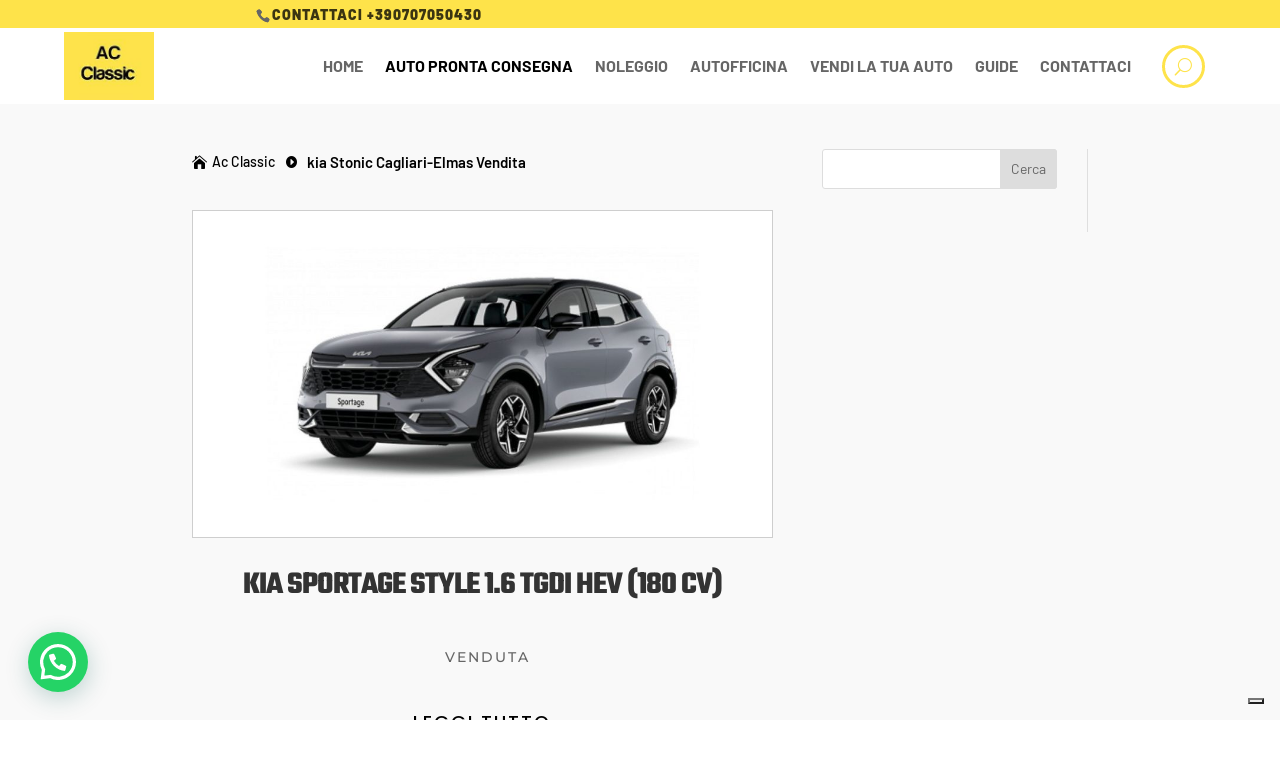

--- FILE ---
content_type: text/html; charset=utf-8
request_url: https://www.google.com/recaptcha/api2/anchor?ar=1&k=6LdKrMUUAAAAADOhRNZPsEGNhMz54l79s_Stw4ot&co=aHR0cHM6Ly93d3cuYWNjbGFzc2ljLml0OjQ0Mw..&hl=en&v=PoyoqOPhxBO7pBk68S4YbpHZ&size=invisible&anchor-ms=20000&execute-ms=30000&cb=nsj2h8u2t0yu
body_size: 48644
content:
<!DOCTYPE HTML><html dir="ltr" lang="en"><head><meta http-equiv="Content-Type" content="text/html; charset=UTF-8">
<meta http-equiv="X-UA-Compatible" content="IE=edge">
<title>reCAPTCHA</title>
<style type="text/css">
/* cyrillic-ext */
@font-face {
  font-family: 'Roboto';
  font-style: normal;
  font-weight: 400;
  font-stretch: 100%;
  src: url(//fonts.gstatic.com/s/roboto/v48/KFO7CnqEu92Fr1ME7kSn66aGLdTylUAMa3GUBHMdazTgWw.woff2) format('woff2');
  unicode-range: U+0460-052F, U+1C80-1C8A, U+20B4, U+2DE0-2DFF, U+A640-A69F, U+FE2E-FE2F;
}
/* cyrillic */
@font-face {
  font-family: 'Roboto';
  font-style: normal;
  font-weight: 400;
  font-stretch: 100%;
  src: url(//fonts.gstatic.com/s/roboto/v48/KFO7CnqEu92Fr1ME7kSn66aGLdTylUAMa3iUBHMdazTgWw.woff2) format('woff2');
  unicode-range: U+0301, U+0400-045F, U+0490-0491, U+04B0-04B1, U+2116;
}
/* greek-ext */
@font-face {
  font-family: 'Roboto';
  font-style: normal;
  font-weight: 400;
  font-stretch: 100%;
  src: url(//fonts.gstatic.com/s/roboto/v48/KFO7CnqEu92Fr1ME7kSn66aGLdTylUAMa3CUBHMdazTgWw.woff2) format('woff2');
  unicode-range: U+1F00-1FFF;
}
/* greek */
@font-face {
  font-family: 'Roboto';
  font-style: normal;
  font-weight: 400;
  font-stretch: 100%;
  src: url(//fonts.gstatic.com/s/roboto/v48/KFO7CnqEu92Fr1ME7kSn66aGLdTylUAMa3-UBHMdazTgWw.woff2) format('woff2');
  unicode-range: U+0370-0377, U+037A-037F, U+0384-038A, U+038C, U+038E-03A1, U+03A3-03FF;
}
/* math */
@font-face {
  font-family: 'Roboto';
  font-style: normal;
  font-weight: 400;
  font-stretch: 100%;
  src: url(//fonts.gstatic.com/s/roboto/v48/KFO7CnqEu92Fr1ME7kSn66aGLdTylUAMawCUBHMdazTgWw.woff2) format('woff2');
  unicode-range: U+0302-0303, U+0305, U+0307-0308, U+0310, U+0312, U+0315, U+031A, U+0326-0327, U+032C, U+032F-0330, U+0332-0333, U+0338, U+033A, U+0346, U+034D, U+0391-03A1, U+03A3-03A9, U+03B1-03C9, U+03D1, U+03D5-03D6, U+03F0-03F1, U+03F4-03F5, U+2016-2017, U+2034-2038, U+203C, U+2040, U+2043, U+2047, U+2050, U+2057, U+205F, U+2070-2071, U+2074-208E, U+2090-209C, U+20D0-20DC, U+20E1, U+20E5-20EF, U+2100-2112, U+2114-2115, U+2117-2121, U+2123-214F, U+2190, U+2192, U+2194-21AE, U+21B0-21E5, U+21F1-21F2, U+21F4-2211, U+2213-2214, U+2216-22FF, U+2308-230B, U+2310, U+2319, U+231C-2321, U+2336-237A, U+237C, U+2395, U+239B-23B7, U+23D0, U+23DC-23E1, U+2474-2475, U+25AF, U+25B3, U+25B7, U+25BD, U+25C1, U+25CA, U+25CC, U+25FB, U+266D-266F, U+27C0-27FF, U+2900-2AFF, U+2B0E-2B11, U+2B30-2B4C, U+2BFE, U+3030, U+FF5B, U+FF5D, U+1D400-1D7FF, U+1EE00-1EEFF;
}
/* symbols */
@font-face {
  font-family: 'Roboto';
  font-style: normal;
  font-weight: 400;
  font-stretch: 100%;
  src: url(//fonts.gstatic.com/s/roboto/v48/KFO7CnqEu92Fr1ME7kSn66aGLdTylUAMaxKUBHMdazTgWw.woff2) format('woff2');
  unicode-range: U+0001-000C, U+000E-001F, U+007F-009F, U+20DD-20E0, U+20E2-20E4, U+2150-218F, U+2190, U+2192, U+2194-2199, U+21AF, U+21E6-21F0, U+21F3, U+2218-2219, U+2299, U+22C4-22C6, U+2300-243F, U+2440-244A, U+2460-24FF, U+25A0-27BF, U+2800-28FF, U+2921-2922, U+2981, U+29BF, U+29EB, U+2B00-2BFF, U+4DC0-4DFF, U+FFF9-FFFB, U+10140-1018E, U+10190-1019C, U+101A0, U+101D0-101FD, U+102E0-102FB, U+10E60-10E7E, U+1D2C0-1D2D3, U+1D2E0-1D37F, U+1F000-1F0FF, U+1F100-1F1AD, U+1F1E6-1F1FF, U+1F30D-1F30F, U+1F315, U+1F31C, U+1F31E, U+1F320-1F32C, U+1F336, U+1F378, U+1F37D, U+1F382, U+1F393-1F39F, U+1F3A7-1F3A8, U+1F3AC-1F3AF, U+1F3C2, U+1F3C4-1F3C6, U+1F3CA-1F3CE, U+1F3D4-1F3E0, U+1F3ED, U+1F3F1-1F3F3, U+1F3F5-1F3F7, U+1F408, U+1F415, U+1F41F, U+1F426, U+1F43F, U+1F441-1F442, U+1F444, U+1F446-1F449, U+1F44C-1F44E, U+1F453, U+1F46A, U+1F47D, U+1F4A3, U+1F4B0, U+1F4B3, U+1F4B9, U+1F4BB, U+1F4BF, U+1F4C8-1F4CB, U+1F4D6, U+1F4DA, U+1F4DF, U+1F4E3-1F4E6, U+1F4EA-1F4ED, U+1F4F7, U+1F4F9-1F4FB, U+1F4FD-1F4FE, U+1F503, U+1F507-1F50B, U+1F50D, U+1F512-1F513, U+1F53E-1F54A, U+1F54F-1F5FA, U+1F610, U+1F650-1F67F, U+1F687, U+1F68D, U+1F691, U+1F694, U+1F698, U+1F6AD, U+1F6B2, U+1F6B9-1F6BA, U+1F6BC, U+1F6C6-1F6CF, U+1F6D3-1F6D7, U+1F6E0-1F6EA, U+1F6F0-1F6F3, U+1F6F7-1F6FC, U+1F700-1F7FF, U+1F800-1F80B, U+1F810-1F847, U+1F850-1F859, U+1F860-1F887, U+1F890-1F8AD, U+1F8B0-1F8BB, U+1F8C0-1F8C1, U+1F900-1F90B, U+1F93B, U+1F946, U+1F984, U+1F996, U+1F9E9, U+1FA00-1FA6F, U+1FA70-1FA7C, U+1FA80-1FA89, U+1FA8F-1FAC6, U+1FACE-1FADC, U+1FADF-1FAE9, U+1FAF0-1FAF8, U+1FB00-1FBFF;
}
/* vietnamese */
@font-face {
  font-family: 'Roboto';
  font-style: normal;
  font-weight: 400;
  font-stretch: 100%;
  src: url(//fonts.gstatic.com/s/roboto/v48/KFO7CnqEu92Fr1ME7kSn66aGLdTylUAMa3OUBHMdazTgWw.woff2) format('woff2');
  unicode-range: U+0102-0103, U+0110-0111, U+0128-0129, U+0168-0169, U+01A0-01A1, U+01AF-01B0, U+0300-0301, U+0303-0304, U+0308-0309, U+0323, U+0329, U+1EA0-1EF9, U+20AB;
}
/* latin-ext */
@font-face {
  font-family: 'Roboto';
  font-style: normal;
  font-weight: 400;
  font-stretch: 100%;
  src: url(//fonts.gstatic.com/s/roboto/v48/KFO7CnqEu92Fr1ME7kSn66aGLdTylUAMa3KUBHMdazTgWw.woff2) format('woff2');
  unicode-range: U+0100-02BA, U+02BD-02C5, U+02C7-02CC, U+02CE-02D7, U+02DD-02FF, U+0304, U+0308, U+0329, U+1D00-1DBF, U+1E00-1E9F, U+1EF2-1EFF, U+2020, U+20A0-20AB, U+20AD-20C0, U+2113, U+2C60-2C7F, U+A720-A7FF;
}
/* latin */
@font-face {
  font-family: 'Roboto';
  font-style: normal;
  font-weight: 400;
  font-stretch: 100%;
  src: url(//fonts.gstatic.com/s/roboto/v48/KFO7CnqEu92Fr1ME7kSn66aGLdTylUAMa3yUBHMdazQ.woff2) format('woff2');
  unicode-range: U+0000-00FF, U+0131, U+0152-0153, U+02BB-02BC, U+02C6, U+02DA, U+02DC, U+0304, U+0308, U+0329, U+2000-206F, U+20AC, U+2122, U+2191, U+2193, U+2212, U+2215, U+FEFF, U+FFFD;
}
/* cyrillic-ext */
@font-face {
  font-family: 'Roboto';
  font-style: normal;
  font-weight: 500;
  font-stretch: 100%;
  src: url(//fonts.gstatic.com/s/roboto/v48/KFO7CnqEu92Fr1ME7kSn66aGLdTylUAMa3GUBHMdazTgWw.woff2) format('woff2');
  unicode-range: U+0460-052F, U+1C80-1C8A, U+20B4, U+2DE0-2DFF, U+A640-A69F, U+FE2E-FE2F;
}
/* cyrillic */
@font-face {
  font-family: 'Roboto';
  font-style: normal;
  font-weight: 500;
  font-stretch: 100%;
  src: url(//fonts.gstatic.com/s/roboto/v48/KFO7CnqEu92Fr1ME7kSn66aGLdTylUAMa3iUBHMdazTgWw.woff2) format('woff2');
  unicode-range: U+0301, U+0400-045F, U+0490-0491, U+04B0-04B1, U+2116;
}
/* greek-ext */
@font-face {
  font-family: 'Roboto';
  font-style: normal;
  font-weight: 500;
  font-stretch: 100%;
  src: url(//fonts.gstatic.com/s/roboto/v48/KFO7CnqEu92Fr1ME7kSn66aGLdTylUAMa3CUBHMdazTgWw.woff2) format('woff2');
  unicode-range: U+1F00-1FFF;
}
/* greek */
@font-face {
  font-family: 'Roboto';
  font-style: normal;
  font-weight: 500;
  font-stretch: 100%;
  src: url(//fonts.gstatic.com/s/roboto/v48/KFO7CnqEu92Fr1ME7kSn66aGLdTylUAMa3-UBHMdazTgWw.woff2) format('woff2');
  unicode-range: U+0370-0377, U+037A-037F, U+0384-038A, U+038C, U+038E-03A1, U+03A3-03FF;
}
/* math */
@font-face {
  font-family: 'Roboto';
  font-style: normal;
  font-weight: 500;
  font-stretch: 100%;
  src: url(//fonts.gstatic.com/s/roboto/v48/KFO7CnqEu92Fr1ME7kSn66aGLdTylUAMawCUBHMdazTgWw.woff2) format('woff2');
  unicode-range: U+0302-0303, U+0305, U+0307-0308, U+0310, U+0312, U+0315, U+031A, U+0326-0327, U+032C, U+032F-0330, U+0332-0333, U+0338, U+033A, U+0346, U+034D, U+0391-03A1, U+03A3-03A9, U+03B1-03C9, U+03D1, U+03D5-03D6, U+03F0-03F1, U+03F4-03F5, U+2016-2017, U+2034-2038, U+203C, U+2040, U+2043, U+2047, U+2050, U+2057, U+205F, U+2070-2071, U+2074-208E, U+2090-209C, U+20D0-20DC, U+20E1, U+20E5-20EF, U+2100-2112, U+2114-2115, U+2117-2121, U+2123-214F, U+2190, U+2192, U+2194-21AE, U+21B0-21E5, U+21F1-21F2, U+21F4-2211, U+2213-2214, U+2216-22FF, U+2308-230B, U+2310, U+2319, U+231C-2321, U+2336-237A, U+237C, U+2395, U+239B-23B7, U+23D0, U+23DC-23E1, U+2474-2475, U+25AF, U+25B3, U+25B7, U+25BD, U+25C1, U+25CA, U+25CC, U+25FB, U+266D-266F, U+27C0-27FF, U+2900-2AFF, U+2B0E-2B11, U+2B30-2B4C, U+2BFE, U+3030, U+FF5B, U+FF5D, U+1D400-1D7FF, U+1EE00-1EEFF;
}
/* symbols */
@font-face {
  font-family: 'Roboto';
  font-style: normal;
  font-weight: 500;
  font-stretch: 100%;
  src: url(//fonts.gstatic.com/s/roboto/v48/KFO7CnqEu92Fr1ME7kSn66aGLdTylUAMaxKUBHMdazTgWw.woff2) format('woff2');
  unicode-range: U+0001-000C, U+000E-001F, U+007F-009F, U+20DD-20E0, U+20E2-20E4, U+2150-218F, U+2190, U+2192, U+2194-2199, U+21AF, U+21E6-21F0, U+21F3, U+2218-2219, U+2299, U+22C4-22C6, U+2300-243F, U+2440-244A, U+2460-24FF, U+25A0-27BF, U+2800-28FF, U+2921-2922, U+2981, U+29BF, U+29EB, U+2B00-2BFF, U+4DC0-4DFF, U+FFF9-FFFB, U+10140-1018E, U+10190-1019C, U+101A0, U+101D0-101FD, U+102E0-102FB, U+10E60-10E7E, U+1D2C0-1D2D3, U+1D2E0-1D37F, U+1F000-1F0FF, U+1F100-1F1AD, U+1F1E6-1F1FF, U+1F30D-1F30F, U+1F315, U+1F31C, U+1F31E, U+1F320-1F32C, U+1F336, U+1F378, U+1F37D, U+1F382, U+1F393-1F39F, U+1F3A7-1F3A8, U+1F3AC-1F3AF, U+1F3C2, U+1F3C4-1F3C6, U+1F3CA-1F3CE, U+1F3D4-1F3E0, U+1F3ED, U+1F3F1-1F3F3, U+1F3F5-1F3F7, U+1F408, U+1F415, U+1F41F, U+1F426, U+1F43F, U+1F441-1F442, U+1F444, U+1F446-1F449, U+1F44C-1F44E, U+1F453, U+1F46A, U+1F47D, U+1F4A3, U+1F4B0, U+1F4B3, U+1F4B9, U+1F4BB, U+1F4BF, U+1F4C8-1F4CB, U+1F4D6, U+1F4DA, U+1F4DF, U+1F4E3-1F4E6, U+1F4EA-1F4ED, U+1F4F7, U+1F4F9-1F4FB, U+1F4FD-1F4FE, U+1F503, U+1F507-1F50B, U+1F50D, U+1F512-1F513, U+1F53E-1F54A, U+1F54F-1F5FA, U+1F610, U+1F650-1F67F, U+1F687, U+1F68D, U+1F691, U+1F694, U+1F698, U+1F6AD, U+1F6B2, U+1F6B9-1F6BA, U+1F6BC, U+1F6C6-1F6CF, U+1F6D3-1F6D7, U+1F6E0-1F6EA, U+1F6F0-1F6F3, U+1F6F7-1F6FC, U+1F700-1F7FF, U+1F800-1F80B, U+1F810-1F847, U+1F850-1F859, U+1F860-1F887, U+1F890-1F8AD, U+1F8B0-1F8BB, U+1F8C0-1F8C1, U+1F900-1F90B, U+1F93B, U+1F946, U+1F984, U+1F996, U+1F9E9, U+1FA00-1FA6F, U+1FA70-1FA7C, U+1FA80-1FA89, U+1FA8F-1FAC6, U+1FACE-1FADC, U+1FADF-1FAE9, U+1FAF0-1FAF8, U+1FB00-1FBFF;
}
/* vietnamese */
@font-face {
  font-family: 'Roboto';
  font-style: normal;
  font-weight: 500;
  font-stretch: 100%;
  src: url(//fonts.gstatic.com/s/roboto/v48/KFO7CnqEu92Fr1ME7kSn66aGLdTylUAMa3OUBHMdazTgWw.woff2) format('woff2');
  unicode-range: U+0102-0103, U+0110-0111, U+0128-0129, U+0168-0169, U+01A0-01A1, U+01AF-01B0, U+0300-0301, U+0303-0304, U+0308-0309, U+0323, U+0329, U+1EA0-1EF9, U+20AB;
}
/* latin-ext */
@font-face {
  font-family: 'Roboto';
  font-style: normal;
  font-weight: 500;
  font-stretch: 100%;
  src: url(//fonts.gstatic.com/s/roboto/v48/KFO7CnqEu92Fr1ME7kSn66aGLdTylUAMa3KUBHMdazTgWw.woff2) format('woff2');
  unicode-range: U+0100-02BA, U+02BD-02C5, U+02C7-02CC, U+02CE-02D7, U+02DD-02FF, U+0304, U+0308, U+0329, U+1D00-1DBF, U+1E00-1E9F, U+1EF2-1EFF, U+2020, U+20A0-20AB, U+20AD-20C0, U+2113, U+2C60-2C7F, U+A720-A7FF;
}
/* latin */
@font-face {
  font-family: 'Roboto';
  font-style: normal;
  font-weight: 500;
  font-stretch: 100%;
  src: url(//fonts.gstatic.com/s/roboto/v48/KFO7CnqEu92Fr1ME7kSn66aGLdTylUAMa3yUBHMdazQ.woff2) format('woff2');
  unicode-range: U+0000-00FF, U+0131, U+0152-0153, U+02BB-02BC, U+02C6, U+02DA, U+02DC, U+0304, U+0308, U+0329, U+2000-206F, U+20AC, U+2122, U+2191, U+2193, U+2212, U+2215, U+FEFF, U+FFFD;
}
/* cyrillic-ext */
@font-face {
  font-family: 'Roboto';
  font-style: normal;
  font-weight: 900;
  font-stretch: 100%;
  src: url(//fonts.gstatic.com/s/roboto/v48/KFO7CnqEu92Fr1ME7kSn66aGLdTylUAMa3GUBHMdazTgWw.woff2) format('woff2');
  unicode-range: U+0460-052F, U+1C80-1C8A, U+20B4, U+2DE0-2DFF, U+A640-A69F, U+FE2E-FE2F;
}
/* cyrillic */
@font-face {
  font-family: 'Roboto';
  font-style: normal;
  font-weight: 900;
  font-stretch: 100%;
  src: url(//fonts.gstatic.com/s/roboto/v48/KFO7CnqEu92Fr1ME7kSn66aGLdTylUAMa3iUBHMdazTgWw.woff2) format('woff2');
  unicode-range: U+0301, U+0400-045F, U+0490-0491, U+04B0-04B1, U+2116;
}
/* greek-ext */
@font-face {
  font-family: 'Roboto';
  font-style: normal;
  font-weight: 900;
  font-stretch: 100%;
  src: url(//fonts.gstatic.com/s/roboto/v48/KFO7CnqEu92Fr1ME7kSn66aGLdTylUAMa3CUBHMdazTgWw.woff2) format('woff2');
  unicode-range: U+1F00-1FFF;
}
/* greek */
@font-face {
  font-family: 'Roboto';
  font-style: normal;
  font-weight: 900;
  font-stretch: 100%;
  src: url(//fonts.gstatic.com/s/roboto/v48/KFO7CnqEu92Fr1ME7kSn66aGLdTylUAMa3-UBHMdazTgWw.woff2) format('woff2');
  unicode-range: U+0370-0377, U+037A-037F, U+0384-038A, U+038C, U+038E-03A1, U+03A3-03FF;
}
/* math */
@font-face {
  font-family: 'Roboto';
  font-style: normal;
  font-weight: 900;
  font-stretch: 100%;
  src: url(//fonts.gstatic.com/s/roboto/v48/KFO7CnqEu92Fr1ME7kSn66aGLdTylUAMawCUBHMdazTgWw.woff2) format('woff2');
  unicode-range: U+0302-0303, U+0305, U+0307-0308, U+0310, U+0312, U+0315, U+031A, U+0326-0327, U+032C, U+032F-0330, U+0332-0333, U+0338, U+033A, U+0346, U+034D, U+0391-03A1, U+03A3-03A9, U+03B1-03C9, U+03D1, U+03D5-03D6, U+03F0-03F1, U+03F4-03F5, U+2016-2017, U+2034-2038, U+203C, U+2040, U+2043, U+2047, U+2050, U+2057, U+205F, U+2070-2071, U+2074-208E, U+2090-209C, U+20D0-20DC, U+20E1, U+20E5-20EF, U+2100-2112, U+2114-2115, U+2117-2121, U+2123-214F, U+2190, U+2192, U+2194-21AE, U+21B0-21E5, U+21F1-21F2, U+21F4-2211, U+2213-2214, U+2216-22FF, U+2308-230B, U+2310, U+2319, U+231C-2321, U+2336-237A, U+237C, U+2395, U+239B-23B7, U+23D0, U+23DC-23E1, U+2474-2475, U+25AF, U+25B3, U+25B7, U+25BD, U+25C1, U+25CA, U+25CC, U+25FB, U+266D-266F, U+27C0-27FF, U+2900-2AFF, U+2B0E-2B11, U+2B30-2B4C, U+2BFE, U+3030, U+FF5B, U+FF5D, U+1D400-1D7FF, U+1EE00-1EEFF;
}
/* symbols */
@font-face {
  font-family: 'Roboto';
  font-style: normal;
  font-weight: 900;
  font-stretch: 100%;
  src: url(//fonts.gstatic.com/s/roboto/v48/KFO7CnqEu92Fr1ME7kSn66aGLdTylUAMaxKUBHMdazTgWw.woff2) format('woff2');
  unicode-range: U+0001-000C, U+000E-001F, U+007F-009F, U+20DD-20E0, U+20E2-20E4, U+2150-218F, U+2190, U+2192, U+2194-2199, U+21AF, U+21E6-21F0, U+21F3, U+2218-2219, U+2299, U+22C4-22C6, U+2300-243F, U+2440-244A, U+2460-24FF, U+25A0-27BF, U+2800-28FF, U+2921-2922, U+2981, U+29BF, U+29EB, U+2B00-2BFF, U+4DC0-4DFF, U+FFF9-FFFB, U+10140-1018E, U+10190-1019C, U+101A0, U+101D0-101FD, U+102E0-102FB, U+10E60-10E7E, U+1D2C0-1D2D3, U+1D2E0-1D37F, U+1F000-1F0FF, U+1F100-1F1AD, U+1F1E6-1F1FF, U+1F30D-1F30F, U+1F315, U+1F31C, U+1F31E, U+1F320-1F32C, U+1F336, U+1F378, U+1F37D, U+1F382, U+1F393-1F39F, U+1F3A7-1F3A8, U+1F3AC-1F3AF, U+1F3C2, U+1F3C4-1F3C6, U+1F3CA-1F3CE, U+1F3D4-1F3E0, U+1F3ED, U+1F3F1-1F3F3, U+1F3F5-1F3F7, U+1F408, U+1F415, U+1F41F, U+1F426, U+1F43F, U+1F441-1F442, U+1F444, U+1F446-1F449, U+1F44C-1F44E, U+1F453, U+1F46A, U+1F47D, U+1F4A3, U+1F4B0, U+1F4B3, U+1F4B9, U+1F4BB, U+1F4BF, U+1F4C8-1F4CB, U+1F4D6, U+1F4DA, U+1F4DF, U+1F4E3-1F4E6, U+1F4EA-1F4ED, U+1F4F7, U+1F4F9-1F4FB, U+1F4FD-1F4FE, U+1F503, U+1F507-1F50B, U+1F50D, U+1F512-1F513, U+1F53E-1F54A, U+1F54F-1F5FA, U+1F610, U+1F650-1F67F, U+1F687, U+1F68D, U+1F691, U+1F694, U+1F698, U+1F6AD, U+1F6B2, U+1F6B9-1F6BA, U+1F6BC, U+1F6C6-1F6CF, U+1F6D3-1F6D7, U+1F6E0-1F6EA, U+1F6F0-1F6F3, U+1F6F7-1F6FC, U+1F700-1F7FF, U+1F800-1F80B, U+1F810-1F847, U+1F850-1F859, U+1F860-1F887, U+1F890-1F8AD, U+1F8B0-1F8BB, U+1F8C0-1F8C1, U+1F900-1F90B, U+1F93B, U+1F946, U+1F984, U+1F996, U+1F9E9, U+1FA00-1FA6F, U+1FA70-1FA7C, U+1FA80-1FA89, U+1FA8F-1FAC6, U+1FACE-1FADC, U+1FADF-1FAE9, U+1FAF0-1FAF8, U+1FB00-1FBFF;
}
/* vietnamese */
@font-face {
  font-family: 'Roboto';
  font-style: normal;
  font-weight: 900;
  font-stretch: 100%;
  src: url(//fonts.gstatic.com/s/roboto/v48/KFO7CnqEu92Fr1ME7kSn66aGLdTylUAMa3OUBHMdazTgWw.woff2) format('woff2');
  unicode-range: U+0102-0103, U+0110-0111, U+0128-0129, U+0168-0169, U+01A0-01A1, U+01AF-01B0, U+0300-0301, U+0303-0304, U+0308-0309, U+0323, U+0329, U+1EA0-1EF9, U+20AB;
}
/* latin-ext */
@font-face {
  font-family: 'Roboto';
  font-style: normal;
  font-weight: 900;
  font-stretch: 100%;
  src: url(//fonts.gstatic.com/s/roboto/v48/KFO7CnqEu92Fr1ME7kSn66aGLdTylUAMa3KUBHMdazTgWw.woff2) format('woff2');
  unicode-range: U+0100-02BA, U+02BD-02C5, U+02C7-02CC, U+02CE-02D7, U+02DD-02FF, U+0304, U+0308, U+0329, U+1D00-1DBF, U+1E00-1E9F, U+1EF2-1EFF, U+2020, U+20A0-20AB, U+20AD-20C0, U+2113, U+2C60-2C7F, U+A720-A7FF;
}
/* latin */
@font-face {
  font-family: 'Roboto';
  font-style: normal;
  font-weight: 900;
  font-stretch: 100%;
  src: url(//fonts.gstatic.com/s/roboto/v48/KFO7CnqEu92Fr1ME7kSn66aGLdTylUAMa3yUBHMdazQ.woff2) format('woff2');
  unicode-range: U+0000-00FF, U+0131, U+0152-0153, U+02BB-02BC, U+02C6, U+02DA, U+02DC, U+0304, U+0308, U+0329, U+2000-206F, U+20AC, U+2122, U+2191, U+2193, U+2212, U+2215, U+FEFF, U+FFFD;
}

</style>
<link rel="stylesheet" type="text/css" href="https://www.gstatic.com/recaptcha/releases/PoyoqOPhxBO7pBk68S4YbpHZ/styles__ltr.css">
<script nonce="GzaApHyb20f978AmGl79tQ" type="text/javascript">window['__recaptcha_api'] = 'https://www.google.com/recaptcha/api2/';</script>
<script type="text/javascript" src="https://www.gstatic.com/recaptcha/releases/PoyoqOPhxBO7pBk68S4YbpHZ/recaptcha__en.js" nonce="GzaApHyb20f978AmGl79tQ">
      
    </script></head>
<body><div id="rc-anchor-alert" class="rc-anchor-alert"></div>
<input type="hidden" id="recaptcha-token" value="[base64]">
<script type="text/javascript" nonce="GzaApHyb20f978AmGl79tQ">
      recaptcha.anchor.Main.init("[\x22ainput\x22,[\x22bgdata\x22,\x22\x22,\[base64]/[base64]/[base64]/ZyhXLGgpOnEoW04sMjEsbF0sVywwKSxoKSxmYWxzZSxmYWxzZSl9Y2F0Y2goayl7RygzNTgsVyk/[base64]/[base64]/[base64]/[base64]/[base64]/[base64]/[base64]/bmV3IEJbT10oRFswXSk6dz09Mj9uZXcgQltPXShEWzBdLERbMV0pOnc9PTM/bmV3IEJbT10oRFswXSxEWzFdLERbMl0pOnc9PTQ/[base64]/[base64]/[base64]/[base64]/[base64]\\u003d\x22,\[base64]\\u003d\x22,\x22N8KLwr0kw7Uowpk5BMKzcjkTwr3DmMKxw6DCqlHDvMKLwrg6w5gbSX0KwoQVNGVhRMKBwpHDuSrCpMO4PsOdwpx3wqHDtQJKwovDmMKQwpJgKcOITcKJwpZzw4DDgMKsGcKsEBgew4ALwr/[base64]/Cs8O4EcKSRcKXw5YBQ8OTw6/Dt8O0w7NocsKfw7XDpRhoe8KXwqDCmlvCisKQWUV0Z8OREsKuw4t7C8KzwpojZXoiw7slwpc7w4/CsyzDrMKXC2c4woUlw4gfwoglw51FNsKQccK+RcOVwo4+w5ofwqfDpG9LwqZrw7nCvDHCnDYjbgtuw793LsKFwrTCqsO6wp7Dn8Kqw7U3wrxsw5J+w6o5w5LCgFbCjMKKJsKLTWlvUsK+wpZveMO2Mgp/[base64]/O8KBw57DksKpVjfDtcKKUkLDucOPFMOCDj4/HsO6wpDDosKRwoDCvnDDusOXDcKHw4LDisKpb8KhMcK2w6VoOXMWw4XCoEHCq8O+U1bDnVnCn349w6TDgC1BGsKFwozCo1nCiQ5rw6MBwrPCh3LCuQLDhWnDhsKOBsOQw7VRfsO2E0jDtMOQw7/DrHgEFsOQworDnXLCjn1/[base64]/CmnEQw65KRcOCwpkvwoQkZHsWwqM7FjQ+JTLCjMOBw7Abw7XCu3JfLMO/T8KLwr9mLj3CpxQqw4AlI8O5wr5vEmvDmcOfwo8nEE0+woPCk2ABP0pWwpVMaMKLbcOJOmZTbcObJGbDkWvCiSQCJCJjSMOCwqHCo2JTw6YbGlIwwo1RWm3CmhTCocOMYndLa8OTMMO5wq8XwoTCmsKWXUBpw7LCskJUwoQHI8OjfDkWUyI6dMK/w4PDvsOXwr3CrcKgw5QLwqcMfC3DjMKrXVXCvRtpwoRIcMKuwp3Cl8Kgw7LDrcOPw61owok8w4HDsMKtH8KUwq7Dq35PYlXCrcOTw6Fjw5Edwro6wpfCuyBWR151NnR7csOiI8OtfcKcwq/[base64]/w7DDuMOaNcKlwq1JwozDvQ/[base64]/Dj8OiIgdwLcOrKWNUZMOaVWLDjCpFw5HCjUJIwqbCuD7CnRQBwrIpwrvDm8OTwqnCrCELWcOte8K6RS1/XBPDvTzCocKFwqDDlwJAw6nDi8KfI8KPG8OZc8KlwpvCuSTDiMOOw4lHw5FJwrzClB3CjBYaNsKzw5vCkcKGwq8VTMOaworCnMOCDD/[base64]/DocKzwq7DpTU0LE/[base64]/[base64]/DicKDw7PDmsKQwrFUwoHDu8OPTyUwwrHCtmPCosK2wrQ6MsKRwojDrMOYBgXDqcKMTE7CgycFwqfDvgUqwp5NwooAw7kOw6nCkMOnN8KwwrBSSFQSVMO3w45uw5IVdmRlQxXCl3LDtU1Kw7/Dn2FmFHMPw69Aw47CrMOVKsKLw5vCvMK1HcOgPMOlwpUKw7vCglRcwodewrZwG8OIw4/ChcK7Y0DCpcOrwr5fMMOXwpvCkMKTK8O4wqt5SQHDjUsMwofCih3DmcKiEMO8HyZ/w6/CvCsTwr1Be8OzbVHCrcO6w6YNwo3DsMK4asKlwqxHHsOPesOBw58Lwp0Bw6/CpcK6wr8yw4bCtcKbwoHCnMKDBcODw4EhbWlgZsKnaHnCgETCm2PDk8O6VQguw6FTw5sQwqPCkwocwrbCkMKgw7Q7Q8Omw6zDjyZvw4dgDETDk24nw6IVDUJWBAnDn3ltAWhzw6pyw61Xw5/CjcKjw7fDujnDnzduw6nCiGVIXhvCpcOUazYdw64+YFzCocK9wq7DhWbCksKuwqF9wr7DiMK9EMKFw4Ukw4rCs8OkcsKvKcKjw6/CsxHCqMOnZMKPw7R8w6gRbsKQwoAbwr46w4jDpyLDjE7DmABbRMKvesKFJsOLw6EMQFglJsKsWCXCtzhrPcKvwqc9IjcfwonDhHXDmMK+R8OPwqfDpS/DnMOWw4DCrWwWw6nCtUHDscOew6wjEcKgHsKNw4bCi0psEcKbw5szBsOxw6RKw5s8OEh2woXCg8O+wq0/dsOWw53Cnw9HQcKyw4otK8OtwqBkCMOzwrPClWnClcKOb8OJdn7DhSVTw5DCj0TCtk40w6VhZj5saxRAw5gMTg5pw7LDqQNNe8O2fcK6By8PNU3DjcK1w7tVw4DDlD08w77Cl3VXNMK3FcKlSEzDq0/Dv8KHQsKNw6zDusKFGcKYVsOsLEQuwrBBwqTCpHl/TcOHw7NvwoLClsOPGXXDtsKXwq9zOyfCkT1/w7XDuk/CicKnIsObd8OpSsOvPCTDp3kpOsKpSsOnw6nDs2BVb8KewqJQRQnCo8Ozw5XDrcOKL2dVwqjCkkvDgAM1w6Uqw7Vjw6rCvgM/wp0Iw7dBwqfCi8KCwooeDgBQFksAPV7CqGDCtcO6wq5cw5pRE8KYwpZ+GRNYw4APw53DnsK1woNjEHrDuMKGD8OHXcKUw67Cm8OsQUXDsAMsO8KGUMOIwozCoko9LSQvDsONQsKLKcKtwqlFwqfCmMKuFQLClcOUwrYQwrZIw6/DkRpLw6w5ZVgrw5zCsR4LfnlYw53DjWxKblnDgMKlT0PCmMKpwpYSw4ZjRsOXRCBZWMOAMlldw5MlwrJzw7nClsK3woweKSNbwq99BcOlwp7CnlN7VQd+w7EUEnzCsMK/wq1/[base64]/M1g8f8KKNnQnUSfDscK2wq4BwrsvDTLDgsOKfcOXEMO6w7/[base64]/CqhPChsKBwrjDs8K/w7VcKUTDucK4w63CqUk3wrokLsOQw73DijPCjTxSG8O7w6MtEmAoQ8OcNsKGJh7DqRbCiDo9w5DCnlAgw5TDsSZJw4HDrDo4TQQdVXrCgMK4PxRrWsOXZE4uw5pLCQJ/XV9RAH18w4fDh8K8wojDiUnDvghPwoE/[base64]/[base64]/Cv8OaSMKUwpLDsj1MFmjCmWxdwrNyw4rDlmpmDUtmwo3DungvMU9hB8O+HMO8wogkw4DDgVnDoWZRw7nDogkrw4fCrBsYC8O7wpRww6nDs8Ouw6zCosKKNcOew6/Ds0UCw7l4w7JlDcKNMcK2wqYbdsKVwpo3wpwwRsOsw6p7KT3DtcKNwoh7woFhYMKoAcKLwr/[base64]/CrMKtb8OmZMKZXn5Aw7tOwrHCg1RiYcKcc2LDjWvCpMKOZHbDocKkDsOJWi9JL8OJDcO3O2TDvg97wr8dwqc7YcOcw4PDgsKGwqTCgcKSw5o5wr05w4HCuXnDjsONw5zCkEDCjsOowqFVWcOwM2zCrcO3XsOsXcKOwpzDoDbCqsKYN8KSO1V2w6bDjcKDw4E/NsKQw4TCiDXDl8KINcKAw5Rqwq/Ci8OcwqTCgHEcw4g9w6/DucOgIcKvw7zCocKDd8OeKhUlw6ZDwolewr/DjGXCmcO9LhEZw6jDh8KidgEOw6jCpMOOw4YDwqfDrcKFw4TDv2k5V17Ch1QFwrvCmsOvOi/CtMOeTcOtHMOgwoTDiB9ywq3Csk00TB/DgsOpVGNTcyIHwodDw65FCsKNKcK7ezkNFArDuMKOVRkwwoc2w6twGcOiUFM0wrrDpydCw4/[base64]/wpnDoMOmYBYdZcKQwrzCpUVbaxlzwo/DlcKIw7JLZxHClsOsw77DrsOow7bCnWoBwqhgw5rCgE/[base64]/JMOITwDDpyTDtsKJD1ADwqZTP1PCj1oKwqjDoRLDpsOTU3rCh8Kew6YeI8KsHsOCWDHClmZewqzDvDXCm8KMw6LDiMKJGklYwp5OwqwFAMK0NsORwozCj05Fw4bDiT99w5/Dm1/Ci1k8wqMEZcOWQ8K/wqw4Ny7DlzQ6CsKwK1HCqcKKw6JNwpZCw5gGwqrDq8KLwonCsUbDg2weJMO2dFR0OnTDhWhxworCpRTDsMO9Gyo2w5UeK1luwoXCjMO0AGfCklINcsOvKcK8B8KvbMO3wqx2wqbCpgoTJmLDlXTDsCTCv2hTE8KAw59fE8O/MUcswrPCv8K5JX1lbcKdDMKZwozCgA3CoS4JLl1TwpPDgkvDkT3Dh1QqNQNCwrbCnlPDisKHw5gvwoxVZ1VMw7oXFVBSMcOAw50/[base64]/DnsKYYTjDhRg+Oh52HX7Cl2PDhsKpRMOdJcK0VX/Dp2jCjiPDj0pBwqYrZsOJXMO2wrnCoEoYa0XCuMKIGBtdw6Rewqw7w5MQYzN/wpARbHDDuDLDsEtdwofDpMKEw5hqwqXDjMOHZ3ovWsKfacOnwqptUMO5w79ZDyE0w4fCrRcXGsOzcMK/ZMOpwoIDfcKrw4jCrCQJPjwOXsOgXMKXw70+CknDt3cBJsO5w7nDpnDDjTZZwqjDkxrCsMKfw6nDoj4oRHR3MsOEwr05V8KKworDl8KkwobDjD8Aw5FUdlstEMOnw6vDqHkRccOjwqXDlVw7BWDCgRgsaMOBA8KrTxLDpMOhcsK/wo5FwrfDki/[base64]/Dv8KhNyvCiMOebsKbwq3DgD/DmMK7b8KTPhNzSiZgC8KJw7TCmQ7DusOyCMKnw5nCpRrDlcONwow4wpl3w5gUO8KqMyLDp8KNw4zCjsOAw70fw7Y5AQ7CpmdfasOaw63CmU7DqcOqV8OMQsKhw5Ypw6PDvg3DvG9AUsKGbcOGTWd/[base64]/DusK+wosvwprCh8OywrNzwpdhw4dpFmvDlTxYJ0Bjw4siWm57DcK1wrvDijhWaHkTwrPDmcKdBwkvAnoKwqzDk8Ktw4vCscOWwow1w7rDk8OlwrdQPMKkw7HDpsKXworCrFU5w6jClsKbY8OPPcKCw4fDu8OZf8KtUC8BAjLDjQJ+wrM8w5vDmkvCumjCh8KLw7/Cvw/Dv8OeGB3DvxVDwowqO8OKFEHDplnCmVhJAsOgKzvCrxlYw4/CiVlKw5HCuz/[base64]/[base64]/[base64]/FcKowqfChcOFb317wrwXMcOKWsKIw7Q6T2DDnEwxw7/CiMKLIkQnSEfCq8KKM8OtwoHDtcKTGcKTw5YJA8OqeD7DpnrDs8KZZMO3w4LCnsKkwrlmZAkLw6FMVRvDlsKxw41eIzXDjB/CscK/wq89RxENw6PCkzkIwrkkKRPDisOnw7/CvlQSw6gnwpjDvxLDmRw9w5nDu3XCmsKTwqMfFcK4wr/[base64]/DnT/Dp3FUcxHDssObVMOUw5YKw5tFH8KMwrbDjSLClxRew6R2a8OtfsKrw4zDi3R9wqNdUxHDncKgw5jDsG/DlMONwo15w6w2FX3ChkdwbxnCvnjCucOAAcKKcMKWwqLDtsKhwqlmPMKfwpQJeWLDnsKIAB3CmhNIAEDDqMO6wpTDrMOLwpIhwofDq8KqwqQDw49VwrNCw4HCngpzw4kKwoERw5wVWsKJVcKiNcKcw7wuRMK/w6R8DMOFw6sUw5BrwoYgwqfCmsKdC8K7w7TCtyohw7Erw7JETCZAw7fCg8KXwr7DuSnCusO2IsKQw5w/[base64]/[base64]/Cj8Omw5oWwqHCoyNsSMKdMMK8w6LCvsODPg3CvkNQw5LDv8OkwrRYw5zDoFzDo8KJWQI1IlIAWxMeZMKkw5rCnEFRdMOdw6YoJsK0TE/CocOqwqvCrMOsw6tpMnwmD1d1fzhuccOKw6N9KFjCl8OPEsOCw6QKdnrDlBbCjWDCmMKvwr3DklhjQ1sEw5pvJDXDkCBAwoc8H8KTw5jDlUbCnsOdw6svwpDDqMK0UsKASmfCq8Knw7jDq8OtesOQw5jCg8KNw5cKw74Wwrhuw4XCtcOYw44/wq/[base64]/[base64]/[base64]/Dj8KZNXFhMMKZH8Kiw6YkWjTCk2jDrkxsw6UvFiHDr8Ovw4LCvSvDmcOfIsOrw7EAST0REw3DjDpSwqTDr8KKBDnDnMKUMgldNsOfw6LDscKtw7DCiCPCtMOANnLCo8Kiw55JwrLCjgjCrcOLLMO8w5A/JWwBwoDCpw5EQxLDj0YVXB82w4Yjw6/Dk8O/w7UOVh8CMikIwrvDr3nDs0saNMOIDgTCg8OVYQ3CoDfCtcKHZDRYe8OCw7zDnFgXw5zCgMOKasOkw73CscO+w59Gw6fDs8KCRzfDuGZZwqjDqsOpw6YwRl/[base64]/CrMKOw6LDgsOAw4N6wrjCh8OcX0wfw5vCtFPCmwbDvXgFVQoXZysPwo7CscOBwqcWw6bCjcK4flnDocKiYyvCqUzDpCDDuDx8w5I0w7DCnCtjwoDCgyNOfXrCmDIwb0vDsjkHw4zCscOUHMKNwqDCjcKXCsKyCsKvw6xVw41GwpjDmSfDtytLw5TCrwlGwq/[base64]/ClHTCi34rHMOOwrk1VFPCosORI8KQE8KMB8KaGMO7w5vDo2nCtU/DlmFtFcKAaMOGO8OUw4VrYTtlw7JDSWRJTMOVf202MsORI1klw5/[base64]/[base64]/ClMOhwooVfsKTwq/[base64]/Ch8KeMcKoEMOLbV7DgmjDp8KSw4fDgF8QwowBw5TDpsK8wqd7wq7CocOcWMKlRsKAMcKZE1bDn0Z/wqjDmE10fSfCk8OpQUB9PMOwLcKiwrFgQ2/[base64]/X8OIYlbCocK/w5PDjh3CnMKywqk5wpHCrcKPwobCm3hWwo7DmsObPMO4WcK1CcOWBMOww4N8wrXCpsO6w6PCjcOAw7/Dg8OLT8KFw7UmwpJSBMKdw7cNworDjggvXVpZw5hTw7lpJikqYcOkwpzDkMKTw5rCl3PDmgoGd8ODdcOTE8Ovw4nCvsO1azvDhXRtGz3DmMOWEcOrfHgFKMKsEEbDscKDA8KEwpTDscOcF8KjwrHDlz/CiDnDqmTCp8OTw5DCjMK9M0xIA21XLxLCm8OGw4LCr8KVw7rDlMObXcKxTTdxMFY0wpcEcsOlLRPDgcK0wqsJw4/CsHAew5bCqcKfw5PCpD7DjMOBw63DgcKuwp5gwqs5PcKKwpHDisKZDMOgMcOWwpjCssOiZnbCpynCq2rCvsOSw4JMP1tOLcOCwo4XKMK2wpzDmcO+Yh7Dp8O7UcOSw6DCkMK9TsKGGQ0ZQQrCmMOvXcKHZUNxw73CrCMXEsOeOilWwrfDqcOSZ3/CoMOjw5AzZMOObMOfw5VGw5ZBPsOnw6UrbwtgT1sscX3CksKPB8KMLAHDlcKtNcKjWXwDwprCh8ObQsO5VibDncO4w7QiJcK4w75Gw6AtZztqF8OND0jDvyPCuMOaIcO6KCrCpsO5wq9twog5woLDn8O7wpfDt1gFw4sKwoksYcKtG8OlUDQLe8Khw6XCgy5Hd3/[base64]/Dj3/[base64]/B8O0MgVoFxF2aThHfcOuE8KMwqXCosOVwr42w6vDq8O6w6EnPsOLRsOnYMOjw4Ulw5rCgsO/[base64]/CqTPDlmXDgijDkGwzRcOQR8Kwwr3Cm8KgwpPDn1jDgnXCoRPCqMK/w55eNA/DkmHCmQXCr8OWRMOLw6plw5kbUsKCakdaw6tjfXZ/wqzCgsO3J8KNFQzDpW3CiMOOwq/CiHZDwpjDtVHDsEd1BQrDjjQxfQXCqsOeDsOHw6Ylw5gdw7cObSh/DEDCp8Krw4DClU9cw7zCkR/[base64]/DnmIVScOjM0nCtsOtDMOfZXtoHcOIw4QIw7wEw6TDvTLChx9qw7QXenzCrsOkw4zCqcKCwokxZAonw75fwrbDjcO5w7UIwowXwo/ChGMYw6Brw5NCw6QTw45aw4LCjcKxAjfCtVRbwotcVyg8woPCs8OvBcKHLGLDvsKQecKdwp/Dt8ONK8K9wpDCg8Oyw6pQw50MJ8Knw4gswqgCH0pDc1tYPsK+QmvDu8K5UcOCZ8KNw64WwrZiSQJ1TcORwonDpRwEO8KPw7nChsOqwp7DqQMZwrTChHhtwqU/w5xWw6/Ds8O1wrMPb8KxOlk+eBfChQtxw49WDAd1w57CtMKlw5HCm1s0wo/ChMOsK3rCucKjw6DCucO/wrHDrCnCocKLbMKwIMKrwqjDtcKnw4jDj8Oww6TCtMORwoEYbwMfwpPDuFrCtThndcKKWsKZwr3CjsKCw6c8wp7Cu8Ktw6ACRg1vUjBewqAQw5jDgMOuP8KMITbCmcOPwrPDqMOLBMOVcMOHXsKOZcKiQCnDth7CuyHDu3/CuMODHzzDiV7DlcKMw5MCwrXDiBAvwqvCs8OCOMKePXpjTQ4vw550EMKwwqvDlyZFI8KWwo1ww7IJO0nCpnlpdHk0Ng/[base64]/fQLCk8OcSRvCkWLCjXjDvMKuwrHDt8OuFybDksKoAFI1w4g5J2cow4xDZzjCmBbDqSsKEMOXQcOVw4/DnEbDlMOVw5PDi17DlnDDqgXDocK5w48xw70hH1kVKcOIwrnCqRDDucKPwqTCqCAOPkVbFh/Du0kSw7LDoyxswr9XNVbCpMOuw6DDvcOOZXvDoi/[base64]/w49kwqTDlWbCoQ7DmDAkw6nDr8KGDl9Gw7YtOcOFFMKRw4wuHMOEAW1zGGNjwoENPyXCjXfCpcO4cxDDvsKgwpzCm8KmMQ5Vwr7DjcO/wo7CvB3CvBUuaxNtLMKIKcOlCcOPeMK1wpYxwr/CicO/DsOlYR/DuXEcwq4becKYwqXDtsK9wqEvwoNbMGzCnX3CgSjDgUXCmVFfwr9UIT0SbVl2w7BIU8Kcwq3Ct2bDosOZU2/[base64]/[base64]/DrsOKbzNlw6N8ExYYLMKERcO5EHnCuHHDpMOdw4AHwr5wWV9Mw6YQw7/CoCPDrmoAEsOZP3AEwoBSTsOeMMOBw4fCuztqwp1/[base64]/DhzBQw704wpt0w4YMRzrCnXfCncO1w6LCmsOIw6HCtGTDn8OuwpJLw5Znw5EyZMKHeMOPTsKXeAHCicOOw5TCkjjCt8K8wrc1w4/CtFLDtMKQwrjDlsOvwoTCmMK6U8KQNcOUdkoww4Mtw5t0VE7Ci1zCnjvCr8O9woU5Y8OwX2cXwow/[base64]/DvcKGMj/Cv1Jcw43CpGQ0wr5xWUrDoT3Cm8K1w7nCgiTCrjXDjklUSMK/wpnCmMODwqrCoiEFwr3DvsOeKHrCpcOkw6nDscOqWk1Wwr/CthFTJE8Ow7TDucO8wrDDrGhoJFvDizvDr8OAJMOHNyNPw73DjMOmLcKQwrs6wqlZw5HCp3TCnFlDFzDDlsKga8KSw59tw6XCtFTCgFItw5bDv3bCgMOpe3k8NykAQl/DiDtawp3DknfDlcOuw7LDtj3DmMO2aMKqwo7CgcOWfsOadg7DqQUEQ8ODehPDp8K1RcKnAcKWw5zDn8KkwpYEw4fCpE/Cm29scy4feBvDvhrDpcKLBcKTw7nCqsKSw6bCkcOwwosodUAvYRxwFyAFXsObwonCnlfDkAgnwqlmwpXDvMKPw7tFw6TCqcKwKlMLw7UnV8KjZnLDkMOFDsK/TRBQwqvDgBzDosO9ficGRcODwpXDiRVQwrnDu8O7w7BRw6fCvB8lF8K2e8OcOmrDrsKOexcCwps5I8O8J2XCp3B4wo5gwrMZwrYFQiDCsGvCvjXDh3nDknvDmcKQFBlNKwgwwofCrW0ww5HDg8OBwqU0wpDDvcOEf10mw6NvwrpzU8KOICfCs0LDtcKfUl9KL1/DjcK/IQfCmnU7w6cFw6VfDBMrGEbCi8KpOlvDr8KhRcKXRcOnwo59KMKDAEA/wpLDt2DDrV8LwqQ3Fh9Ew5V8woDCu3rDvwoVU2B0w73DlcKtw64qwpg6OsK3wrw8wovCmMOmw63ChR3DpcOfw4zCrHRRLDPCo8KBw5tLXMKow7tTw6jClxJyw5MDQ1FpFcO/[base64]/ChnLDgAMywoTDtmjCmVMOH8O5PsKJwo/[base64]/Ch8KkfsOJwoEcN2bCocKJwrLDjcKAV8K9w74Ww7xSLClNFHBKw47CpcOjX35/GsOQw7LCuMKxwqY6wqXCoXt9YcOrw6x5IzLCisKfw4PDhmvDnA/DpsKGw5lLAgRRw5BFw53Dg8K4wopQwo7DgH0zwqzDhMOAPW9Gwollw4s8w7gOwo8ZLMOJw7F5WGIbHFPDtWYZGkQMwrPDkRxCKh3DijDDosO+IsKyTlPCoEhaHMKSwpnClxkBw7PCmA/CscO/cMKkFFQjW8OZw686wqECMcObAMOzNXPDosK8b1kuwrnClUkPAcO+wrLDmMKOw6TDqMO3w61zw7w6woZ9w59vw6TDpVJJwrxValvCqsOwe8KrwrVvw6PCqyMjwqEcwrrDtlrCrh/[base64]/Dk09zw7cjwoJKwoMFeMOAKQEsTGFCw5AoEGnDhsKwEMOywoPDsMKNwp9IESXDvnzDgXQldxfCssOoDsKAwpEraMK6O8KtRcK4wpNAZHgIKwTCo8Kmwq88wrDCn8KewpoKwqVlwphgEsKuw6gbW8K+wpI8B2vDuzxOMTDCslrCi1k5w7DCkSPDsMK/w7zCpxEUZcK7Tik/SsOaBcOMwoXDrsOOw5Miw4bCnsOqWmPDr05JwqzDo35lVcK+wp1EwobDqDvCj3hzcX0bw5jDicOmw7trwqUCw73Dg8KwFgbDgcKjw74RwqUrUsOxZg7CusOXw6fCscOfwp7Dkj8uwqTDjUYnwpwPAxrCpcOrdnMZdX0aZMOJF8KhNC4jHMKww7TDqDd/[base64]/wqBTClhnS8Kvw54fw6tbay3Dr2TDusOlKy/CmsOjwpjCiBTDnQRFeDMgAnfChWzCnMOxeyhhworDtcKjNVcjAsOIP1IPwq52w5dqPcOuw5DCmlYFwoMjMn/DnGDDs8OVw59WCcO7cMKbw5EIZg7DuMKjwqrDvcKqw4rCoMKabiXCt8KlH8Kgw60AZHdQOyzCosOIw6nCjMKvwo3DlXFXOWZbazbCgMKfW8ODCcKWw5jDr8KFwphhVMONN8K5w4rDmMOAwq/CnCobOMKJFDcsFMKsw6kyIcKbcsKNw6bDrsK4FmIqBUbDu8KycMKAGxIRbHbDgsOTJmBNHW4XwodPw7QHBMOYwptGw7zDnCxmd0DCv8Krw4IBwqQFIgEJw7zDtsOCFsKTCSLCmsO2wovCn8Oow4vCm8KCw7jCp3jCgsK0wpojwoHCjsK9CWXCiSVOVsKGwr/[base64]/DgcK/wq1gKgXCkmQwwoEMH8OQwpnCtFJsGkDCocKaJcK/[base64]/CpcKVKxZswoHDjE7CqsO/w5PDisKWMQdQe8ONwrbDmn/Dp8KbazpTw5Azw57Dq3vDil1DPMOGw6XCpMODO0bDucK2XTnDt8OjcSDDosOlfU/Cg080LsK/ZsODwp7CqsKswqLCqxPDu8KtwoVNecO6wo5SwpPCi2LCrQHDmMKRXybCgh/ClMOfBWDDi8Oaw5bCikVsIMOXYi3DmMKXW8O9fsKxw508wphqwrvCs8Kvwp/[base64]/wrMJwqLDtkTDjsKYcsO9w7pbwrTCiG7CtU5UTTbDhsOUw4NKXxzCi1vDkcO6YlvDu3kdNw7CrQXDtcO1woEJXjUYPcOnwprDoEp6wojDl8OOw7BKw6Bxw4c0w6w6asKowq/CiMO/w4wwUCRWTsK0VGPCiMKyBMKUwqQDw7Qcwr5JX3d8wqHClsO6w6TCvlwFw4llwqR7w7g2wq7Csl/CkQnDs8KPEDrCgcOOW1fCmMKACkHCscOhf3l1W3NSwrfDsSAHwocpw6VOw70Nw6JkSzTDm2Q2TsObw6vCscKSQsKJCk3DmUcNwqQmwr7Dt8KrT393wo/DosKuBUTDp8Klw5DCpFbDr8KDwr4iF8Kcw5sbZiPDr8KPwp7DlCXCtSfDksOLXEbCg8ObRUHDosK6w6kKwpHCmxhTwr7Cqm7DjzHDm8OJw4TDokQZw4/CtMKzwrjDmn7CnMKqw7DDg8ORb8K/PgM3GcOEQmtiEEE9w6pgw53DqjPCjnzDv8OZS1nDhT7CpsKZOMKjwpTDpcOuwrQiw4HDnnrCkn0ZbG86w6/DqgPDmsOrw6rCscKLfcOVw7gXPAlMwocbB0ZbFg5XA8O4CBPDusKOMg8Fwogcw5TDmsK2XMKQbXzCpxdIw6cBCy3CqyVHBcOfwpfCnzTCp1VZB8O+biBZwrHDoVodw5cQRMKfwpzCocOPNcKBw6PCmVTDin1dw6ZJwq/DhMOswqo9N8Kqw63DosKlw6QnIMKbdMO4IFHCpDfCg8KGw6JLFcOaLMKEw5YoNsObwonCil81w5zDmDvCniQpDSxZw44DXMKQw4fDs0rDs8KuwqXDgiglW8OWT8K5CC3DtDfCsT5uBSfDlEN2NcO3ISfDiMOmwpF/OFTCpmTDsDTCsMOrA8KgEsKNw4bDv8O2wrwrS25zwqnCkcOnN8OmMjIkw5EBw4XCjxcgw4/Cm8KVwrzCmsOqw6s2IwFnTMOTZsOvw7PCicKBVjPChMKzwp1cacKFw4hQw7Yxwo7CrsOPN8OrLCdWK8KgbT7DjMKHFkomwqgbwrg3S8O1GMKhXThyw6o2w6jCm8K1dg3DtcKiwp/DgnAiIMOjS0YmEcOtPivCisOEWMKBScK8Nk3CuyrCoMK4elElTzN2wqk3bz40w7DDhSXCkQfDpTHDhC0/HMOtJ1YYwp96wpfCv8Otw47DisOsFDoKw47Cowp0w6xVXjtIWyTCoTrClGDCncO/[base64]/DnAPDlsKnwpxNMEtQbzYRwr/CjcKrw5XChsK3TUjDmjJKf8KNwpEWIcOEwrLCvhM/wqfCkcKcOX1bwrMJCMOTc8OGw4VkDm/CqkJaWMKpCgbCjsOyH8KtWgbDrlPDkMKzXBEswrltwq/ChjnDmR3CjC7CucOkwr/CtMOaFMKDw68EK8O1w40zwpFHUMOJNw/CjQwPwq/DpcKCw4/DrWvCn3jCgBcHEsKsfsOgLyPDjMOfw60zw704dRvCvAfCp8KJwpjCr8KKwqbDjcKBwpLCsXTDrBIKKiXCkH1rwo3DpsO9CjdvNFFuw4zCuMKawoAZRcOnHMO2J0ghwqLDoMO4wpfCl8KsYTfCmcKpw4EpwqPCowUAAsKbw6d1MRjDvcOuTcO/[base64]/WHPCr1xzw6HDmcKWXXjDoMOCwp48woYbGsKZKsKvKW3CnFrCshczwoFAM3/[base64]/CgsKFWsO8TMOtwpcfw6g6wp5zwrvDgxXCnsOzesKZw5/DnDHDuyo+KQvCl3kybnLDuBrCn0/CthnDg8KEw7VFwonClMKewqAAw6Y5cm87w4wBSsOrLsOGAsKFwoUKw4xOw6fCnyLCt8KxFcO6w5jCg8Oxw5k4fD/[base64]/w6R7w5bCtcK0K1B7wqPDjxI8ZMKswqDDp8OIPcKjwq0wKsOwD8KpdjVgw4QAMsO9w5bDti/CgsOlQCYjTSNfw5PCthRxwobCrRwSc8KRwrVSbcOIw4XDgGHDlcODwrDCrlN9dSvDp8KkaX7Dim95ETnDgcOdwobDgcO2wqXCkDPChMKqHj3Cu8OAw4sowrbDsGxiw5RfEMKlfMKfwoPDrsK7Y3prw6rChCUTdB9KYsKAwpsXbMOAwqvCiX/DqS5fbsOmCR/Cg8OXwpXDjcKQwqXDq2t0ZlcWQXhJPsKWw6d6dH7DksOANcKGbzzClzvClwHCpMOnw53CtTDDmsK5wr/Cl8OgF8OCDMOkMETCsmE6ZcKZw6vDj8KKwr3CgsKBw5ldw7pxw7jDqcKuXcKYwr/CvFfCuMKkZk/[base64]/CgyPDuCTDv8OibsKpYMKOdsK3wroJK8K0wpLCm8OXcxHCvhZ/woHCtlkewqZ5w6nCu8K8w78qK8OxwqbDmk/Du13DmsKTKmh+d8Kpw5rDv8OFH3dDwpHChcKTwoE7KcOiwrbCoFBSw5HChDoewozCii0Sw6oKFcOjwp15w553ccK8VUTCjzpjasKVwp7ChMO4w7fClMOgw5pgT23CkcORwq/CvW9KZsOrw6duVsKZw71LTcORw73DtBN+w6l2wpbDkwsWcsOUwp3DsMO8acK9wqrDjMOgVsOQwpPCoQN4dUkccQbCpcKow6lAFMOUVQEQw4bDrnvDoTrDoUUbR8KTw5lZcMKdwpYVw4/DgMO1EUDDoMK4dUPCk3PCt8OvF8Obw4DCqXARwpTCo8O3w5fDkcKUwq/DmW8bIMKjAGhJwq3Ck8OmwobDhcOwwqjDjsOXwpU3w4xoW8KSw4nDvy0LXS8/[base64]/DqCPDnQoJMMOJwp3CncK5wqAPQcOPPsOiwqXCm8KlLnjDlMOGwrU1wollw4HCs8OrZUvCicK/AsOtw4zChsKzwqsLwqFgACrDgcKCSljCnB/CgngtRGpZUcO3w4vCj2FJBlXDgsKALcOFOMOVNBhtU1xoUwnClkHCkMKXw6PCgsKfwoVYw7rDmxDCtADCuAbClMONw5zCmsO7wr8vwp8BJT5hU25Lw4bDpUbDohTCoQ/CksK0HBlMXXhpwqhFwoFMV8OGw7Z2Y3bCrcKRw4fDqMKyYcOZT8Kmw4nCkMK0wrfDph3CqsO1w73DusKxD2gZwpzChsOpwr7DgAhLw7LCmcK9w7PClAUsw6YZPsKDQiXChMKfw7EhWcOHK0DDvF1RCHtPQ8Kkw4dEAi3DlGLCsntdFHI5FjTDsMKzwonCmV/DlQVoL1xkwqoeS0ErwovCg8ORwrhHw7V0w5HDlMKmw7cbw4QSwqbDkhXCtw7CrcKGwqnCugbCkHjDhcKBwrwuw4VpwqVCOsOgw4rDqjMoV8Kww6o4UsK5GsOsYsKhQgh/KMKZM8ODa1UvSXdBw4Vpw4TDlyw5dMKAPEwWwqRdOELCgAbDq8O6w7kzwobCqsOowq/DumfDghs8w4EhfcO2wp9Xw5fDtMKcEcKtw7HDoDc6wq1JLMOTw5d9fzoTwrHDhsKDMcKew7heBH/Cu8OeQsOow43CvsOZwqhdLsOuw7DCpcKiacOnbCjDm8KrwrLDujLDj0rCg8KhwrzCoMOCWcOHwqPCtsORbljCh2TDvHbDiMO3woBgwoTDkCQkwoxRwrVaCsKCwpPCiDTDt8KRGMOcND1eK8KqARfCvsKXERxLGsOCNcKHw4wbwpfCjQw/[base64]/[base64]/CvMK9w7/[base64]/CgAvDqsKKPsKoCsOxV1DDsHsbawQhR8O6w7U2w5LDvwYJNk9mDsKCwqtLQUFiaSllw6ZXwosPCXRFBMKJw4VKwqgpQHtBBW9YMDzClsOXF1kpwrHDqsKNIcKYTHTCmwnCsToETQ7DiMOYWMKfcsOgwrrDmUzDvEtkw7fDvXbCpMKvwpZnCsOUw58Uwr8Wwr/[base64]\\u003d\x22],null,[\x22conf\x22,null,\x226LdKrMUUAAAAADOhRNZPsEGNhMz54l79s_Stw4ot\x22,0,null,null,null,0,[21,125,63,73,95,87,41,43,42,83,102,105,109,121],[1017145,681],0,null,null,null,null,0,null,0,null,700,1,null,0,\[base64]/76lBhnEnQkZnOKMAhnM8xEZ\x22,0,0,null,null,1,null,0,1,null,null,null,0],\x22https://www.acclassic.it:443\x22,null,[3,1,1],null,null,null,1,3600,[\x22https://www.google.com/intl/en/policies/privacy/\x22,\x22https://www.google.com/intl/en/policies/terms/\x22],\x22V5ClxKomNBSNl0GxFYHC7Heb+feMD8Sox9NzG7aA8+4\\u003d\x22,1,0,null,1,1769108635117,0,0,[83,28,107],null,[34,149,116],\x22RC-BIC8x-OgTpQf3w\x22,null,null,null,null,null,\x220dAFcWeA5OaaoWpGQ_c3EjtZw4alJhTw92JB8YVOQcuyMOfjLenxUkq8KTFSWWLd1ZRGr1kkM87da2i_Fm6efn67QfHuS0Y_r4YQ\x22,1769191435324]");
    </script></body></html>

--- FILE ---
content_type: application/javascript; charset=utf-8
request_url: https://cs.iubenda.com/cookie-solution/confs/js/67952469.js
body_size: -291
content:
_iub.csRC = { showBranding: false, publicId: 'a84a5dd0-6db6-11ee-8bfc-5ad8d8c564c0', floatingGroup: false };
_iub.csEnabled = true;
_iub.csPurposes = [1,4];
_iub.cpUpd = 1657538558;
_iub.csT = 0.025;
_iub.googleConsentModeV2 = true;
_iub.totalNumberOfProviders = 2;
